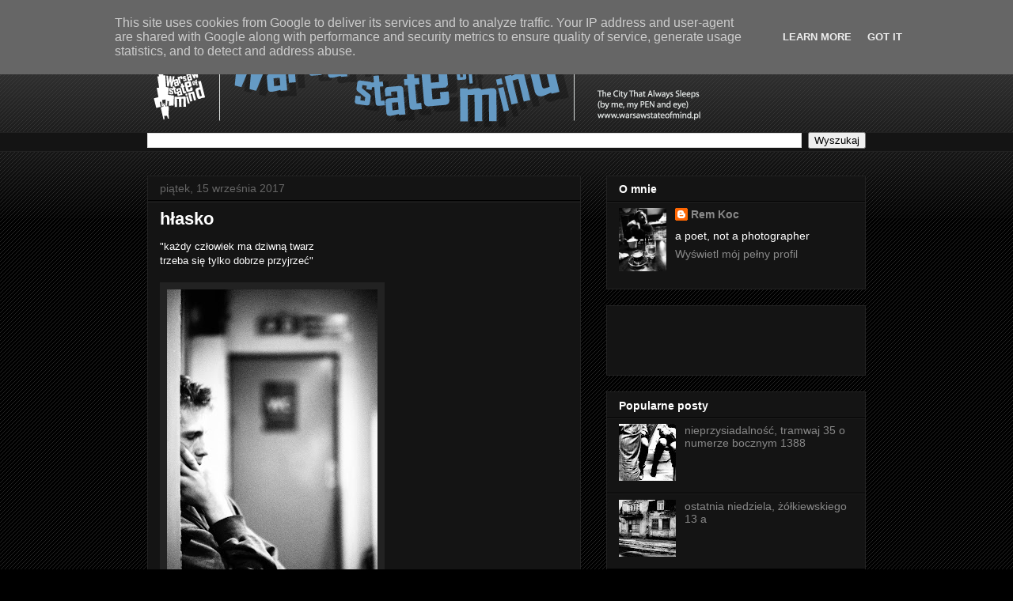

--- FILE ---
content_type: text/html; charset=UTF-8
request_url: http://www.warsawstateofmind.pl/b/stats?style=WHITE_TRANSPARENT&timeRange=ALL_TIME&token=APq4FmAduO7QmXp9d1-D7tDzERidaU8KrusoCP1nGIYaLQR172-eavZ5WHaJEQyPn-9_abaDEs9TdiovanxeFuxorzCboZqSHg
body_size: 242
content:
{"total":202453,"sparklineOptions":{"backgroundColor":{"fillOpacity":0.1,"fill":"#ffffff"},"series":[{"areaOpacity":0.3,"color":"#fff"}]},"sparklineData":[[0,6],[1,5],[2,9],[3,71],[4,9],[5,6],[6,9],[7,40],[8,6],[9,99],[10,14],[11,5],[12,7],[13,4],[14,5],[15,5],[16,8],[17,16],[18,8],[19,6],[20,7],[21,5],[22,6],[23,5],[24,18],[25,7],[26,5],[27,4],[28,8],[29,4]],"nextTickMs":3600000}